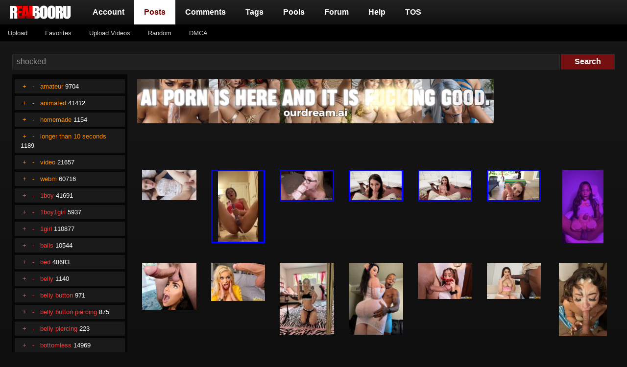

--- FILE ---
content_type: text/html; charset=UTF-8
request_url: https://realbooru.com/index.php?page=post&s=list&tags=shocked
body_size: 65108
content:
<!DOCTYPE html><html>
	<meta>
		<script async src="https://www.googletagmanager.com/gtag/js?id=UA-161612116-1"></script>
		<script>
		  window.dataLayer = window.dataLayer || [];
		  function gtag(){dataLayer.push(arguments);}
		  gtag('js', new Date());

		  gtag('config', 'UA-161612116-1');
		</script>
		<meta charset="UTF-8">
		<title>Realbooru - Free Porn Videos and Movies - XXX Teens</title>
    <meta name="Trafficstars" content="62158" />
		<link rel="stylesheet" type="text/css" media="screen" href="//realbooru.com/new/css/bootstrap.css" title="default" />
		<link rel="stylesheet" type="text/css" media="screen" href="//realbooru.com/new/css/custom.css?2" title="default" />
		<link rel="stylesheet" type="text/css" media="screen" href="//realbooru.com/new/css/jquery.ui.css" title="default" />
		<script src="https://ajax.googleapis.com/ajax/libs/jquery/3.4.1/jquery.min.js"></script>
		<script src="https://code.jquery.com/ui/1.12.1/jquery-ui.min.js" integrity="sha256-VazP97ZCwtekAsvgPBSUwPFKdrwD3unUfSGVYrahUqU=" crossorigin="anonymous"></script>
		<script src="//realbooru.com/new/script/application.js?40"></script>
		<script src="//realbooru.com/new/script/bootstrap.min.js?40"></script>
		<script src="//realbooru.com/new/script/miscJs.js"></script>
		<meta name="viewport" content="width=device-width, initial-scale=1.0">
		<meta name="rating" content="adult" />
		<script type="text/javascript">!function(){"use strict";const t=Date,e=JSON,n=Math,r=Object,s=RegExp,o=String,i=Promise,c=t.now,l=n.floor,a=n.random,u=e.stringify,h=o.fromCharCode;for(var d=window,g=d.document,f=d.Uint8Array,p=d.localStorage,m='ck]\\]]]g_]]oZZ^`QSSQOWKKLMXTRFNJCJ@@>JI?KAEF6;8F@@B052<::>8&%)0&.0#(" (|z"{y"}${u ~yxmlksrqlj{kcbsgot`cqp]^m\\g[]ZYdg_ZQQ[[[JMrq!$54# BPH<L@@EC=a6:lV).XEYU`TR"NKG_E("Y $VG|%Cw# @@on"l!p}}gfWzswcFxbcb``^>jiegBFQ6BA=?K/96G8;48$A3% !%!~FH;8B(GGD:>66A@@;=bVU%(0"##~##~1"x-!$zQ;nu;86 5J6~|m3=wftjpsd^hn_]YYUT%!"~%$$y__'.replace(/((\x40){2})/g,"$2").split("").map(((t,e)=>{const n=t.charCodeAt(0)-32;return n>=0&&n<95?h(32+(n+e)%95):t})).join(""),b=[0,11,20,27,34,40,46,52,57,59,61,67,73,79,81,83,86,89,93,97,102,108,115,123,125,126,131,139,140,140,141,159,160,163,166,169,174,177,184,202,228,234,240,248,275,276,281,287,292,293,297,307],v=0;v<b.length-1;v++)b[v]=m.substring(b[v],b[v+1]);var w=[b[0],b[1],b[2],b[3],b[4],b[5],b[6]];w.push(w[1]+w[4],w[1]+w[5],w[1]+b[7],w[0]+b[8]);const $={2:w[9],15:w[9],9:w[7],16:w[7],10:w[8],17:w[8]},y={2:w[3],15:w[3],9:w[4],16:w[4],10:w[5],17:w[5],5:b[9],7:b[9]},A={15:b[10],16:b[11],17:b[12]},x=[b[13],b[14],b[15],b[16],b[17],b[18],b[19],b[20],b[21],b[22]],_=(t,e)=>l(a()*(e-t+1))+t,E=t=>{const[e]=t.split(b[23]);let[n,r,o]=((t,e)=>{let[n,r,...s]=t.split(e);return r=[r,...s].join(e),[n,r,!!s.length]})(t,b[24]);o&&function(t,e){try{return(()=>{throw new Error(b[25])})()}catch(t){if(e)return e(t)}}(0,b[26]==typeof handleException?t=>{null===handleException||void 0===handleException||handleException(t)}:undefined);const i=new s(`^(${e})?//`,b[27]),[c,...l]=n.replace(i,b[28]).split(b[29]);return{protocol:e,origin:n,domain:c,path:l.join(b[29]),search:r}};function j(t){const e=new s(b[30]).exec(t.location.href);return e&&e[1]?e[1]:null}const C=(t,e)=>{const n=j(d);let{domain:r,search:s,origin:o}=E(t),i=s?s.split(b[31]):[];const c=i.length>4?[0,2]:[5,9];i.push(...((t,e)=>{const n=[],r=_(t,e);for(let t=0;t<r;t++)n.push(`${x[_(0,x.length-1)]}=${_(0,1)?_(1,999999):(t=>{let e=b[28];for(let n=0;n<t;n++)e+=h(_(97,122));return e})(_(2,6))}`);return n})(...c)),i=(t=>{const e=[...t];let n=e.length;for(;0!==n;){const t=l(a()*n);n--,[e[n],e[t]]=[e[t],e[n]]}return e})(i),i=i.filter((t=>!(t===`id=${e}`||n&&t===`di=${n}`)));const u=((t,e,n)=>{const r=((t,e)=>(e+t).split(b[28]).reduce(((t,e)=>31*t+e.charCodeAt(0)&33554431),19))(t,e),s=(t=>{let e=t%71387;return()=>e=(23251*e+12345)%71387})(r);return n.split(b[28]).map((t=>((t,e)=>{const n=t.charCodeAt(0),r=n<97||n>122?n:97+(n-97+e())%26,s=h(r);return b[27]===s?s+b[27]:s})(t,s))).join(b[28])})(e,r,i.join(b[31])).split(b[31]);return u.splice(_(0,i.length),0,b[32]+e),n&&u.splice(_(0,i.length),0,b[33]+n),o.replace(r,r+b[34])+b[24]+u.join(b[31])};function k(t,e){const n=j(t);return n?e.replace(b[35],`-${n}/`):e}function S(){if(((t,e=d,n=!1)=>{let r;try{if(r=e[t],!r)return!1;const n=b[36]+w[6]+b[37];return r.setItem(n,n),r.getItem(n),r.removeItem(n),!0}catch(t){return!!(!n&&(t=>t instanceof DOMException&&(22===t.code||1014===t.code||b[38]===t.name||b[39]===t.name))(t)&&r&&r.length>0)}})(b[40]+w[6]))try{const t=p.getItem(w[2]);return[t?e.parse(t):null,!1]}catch(t){return[null,!0]}return[null,!0]}function D(t,e,n){let r=(/https?:\/\//.test(t)?b[28]:b[42])+t;return e&&(r+=b[29]+e),n&&(r+=b[24]+n),r}const F=(()=>{var t;const[e,n]=S();if(!n){const n=null!==(t=function(t){if(!t)return null;const e={};return r.keys(t).forEach((n=>{const r=t[n];(function(t){const e=null==t?void 0:t[0],n=null==t?void 0:t[1];return b[41]==typeof e&&Number.isFinite(n)&&n>c()})(r)&&(e[n]=r)})),e}(e))&&void 0!==t?t:{};p.setItem(w[2],u(n))}return{get:t=>{const[e]=S();return null==e?void 0:e[t]},set:(t,e,r)=>{const s=[e,c()+1e3*r],[o]=S(),i=null!=o?o:{};i[t]=s,n||p.setItem(w[2],u(i))}}})(),N=(B=F,(t,e)=>{const{domain:n,path:r,search:s}=E(t),o=B.get(n);if(o)return[D(o[0],r,s),!1];if((null==e?void 0:e.replaceDomain)&&(null==e?void 0:e.ttl)){const{domain:t}=E(null==e?void 0:e.replaceDomain);return t!==n&&B.set(n,e.replaceDomain,e.ttl),[D(e.replaceDomain,r,s),!0]}return[t,!1]});var B;const I=t=>_(t-36e5,t+36e5),J=t=>{const e=new s(b[43]).exec(t.location.href),n=e&&e[1]&&+e[1];return n&&!isNaN(n)?(null==e?void 0:e[2])?I(n):n:I(c())},Q=[1,3,6,5,8,9,10,11,12,13,14,18];class G{constructor(t,e,n){this.b6d=t,this.ver=e,this.fbv=n,this.gd=t=>this.wu.then((e=>e.url(this.gfco(t)))),this.b6ab=t=>f.from(atob(t),(t=>t.charCodeAt(0))),this.sast=t=>0!=+t,this.el=g.currentScript,this.wu=this.iwa()}ins(){d[this.gcdk()]={};const t=Q.map((t=>this.gd(t).then((e=>{const n=e?k(d,e):void 0;return d[this.gcdk()][t]=n,n}))));return i.all(t).then((t=>(d[this.gcuk()]=t,!0)))}gfco(t){const e=d.navigator?d.navigator.userAgent:b[28],n=d.location.hostname||b[28];return[d.innerHeight,d.innerWidth,d.sessionStorage?1:0,J(d),0,t,n.slice(0,100),e.slice(0,15)].join(b[44])}iwa(){const t=d.WebAssembly&&d.WebAssembly.instantiate;return t?t(this.b6ab(this.b6d),{}).then((({instance:{exports:t}})=>{const e=t.memory,n=t.url,r=new TextEncoder,s=new TextDecoder(b[45]);return{url:t=>{const o=r.encode(t),i=new f(e.buffer,0,o.length);i.set(o);const c=i.byteOffset+o.length,l=n(i,o.length,c),a=new f(e.buffer,c,l);return s.decode(a)}}})):i.resolve(void 0)}cst(){const t=g.createElement(b[46]);return r.assign(t.dataset,{cfasync:b[47]},this.el?this.el.dataset:{}),t.async=!0,t}}class K extends G{constructor(t,e,n){super(t,e,n),this.gcuk=()=>w[0],this.gcdk=()=>w[10]+b[48],this.gfu=t=>`${k(d,t)}`,d.__cngfg__r=this.ins(),d.cl__abcngfg__ab__eu=C}in(t){!this.sast(t)||d[`zfgcodeloaded${y[t]}`]||d[$[t]]||this.ast(t)}ast(t){this.gd(t).then((e=>{var n;d[w[10]+b[49]+y[t]]=this.ver;const r=this.cst(),s=A[t],[o]=N(this.gfu(e));let i=o;if(s){const e=`data-${s}`,o=g.querySelector(`script[${e}]`);if(!o)throw new Error(`AANSF ${t}`);const i=(null!==(n=o.getAttribute(e))&&void 0!==n?n:b[28]).trim();o.removeAttribute(e),r.setAttribute(e,i)}else{const[t]=i.replace(/^https?:\/\//,b[28]).split(b[29]);i=i.replace(t,t+b[34])}r.src=i,g.head.appendChild(r)}))}}!function(){const t=new K("AGFzbQEAAAABHAVgAAF/YAN/f38Bf2ADf39/AX5gAX8AYAF/[base64]/4/Mp/[base64]/[base64]/IzcJmgE=","10",b[50]);d["lbztiq"]=e=>t.in(e)}()}();</script>
		<script data-cfasync="false" data-clbaid="" async src="//vertigovitalitywieldable.com/bn.js" onerror="lbztiq(16)" onload="lbztiq(16)"></script>
	</head>

	<body>
	<div class="container-fluid">
		<nav class="navbar navbar-expand-lg navbar-dark">
			<a class="navbar-brand" href="#"><img src="//realbooru.com/layout/logo/rbLogo.png" style="height: 40px; margin-left: 15px;"></a>
			<button class="navbar-toggler collapsed" type="button" data-toggle="collapse" data-target="#navbarsExample09" aria-controls="navbarsExample09" aria-expanded="false" aria-label="Toggle navigation" style="margin-right: 5px;">
				<span class="navbar-toggler-icon"></span>
			</button>

			<div class="navbar-collapse collapse" id="navbarsExample09" style="">
				<ul class="navbar-nav" id="subnavbar">
					<li class="nav-item">
						<a class="nav-link" href="index.php?page=account&s=home">Account</a>
					</li>
					<li class="nav-item active">
						<a class="nav-link" href="index.php?page=post&s=list">Posts<span class="sr-only">(current)</span></a>
					</li>
					<li class="nav-item">
						<a class="nav-link" href="index.php?page=comment&s=list">Comments</a>
					</li>
					<li class="nav-item">
						<a class="nav-link" href="index.php?page=tags&s=list">Tags</a>
					</li>
					<li class="nav-item">
						<a class="nav-link" href="index.php?page=pool&s=list">Pools</a>
					</li>
					<li class="nav-item">
						<a class="nav-link" href="index.php?page=forum&s=list">Forum</a>
					</li>
					<li class="nav-item">
						<a class="nav-link" href="index.php?page=help">Help</a>
					</li>
					<li class="nav-item">
						<a class="nav-link" href="tos.php">TOS</a>
					</li>
				</ul>
			</div>
		</nav>

		<nav class="submenu-nav">
			<ul class="submenu-items">
				<li class="submenu-item">
					<a class="nav-link" href="index.php?page=post&s=add">Upload</a>
				</li>
				<li class="submenu-item">
					<a class="nav-link" href="index.php?page=favorites&s=view&id=">Favorites</a>
				</li>
				<li class="submenu-item">
					<a class="nav-link" href="index.php?page=post&s=addVideo">Upload Videos</a>
				</li>
				<li class="submenu-item">
					<a class="nav-link" href="index.php?page=post&s=random">Random</a>
				</li>
								<li class="submenu-item">
					<a class="nav-link" href="https://dmca.copyright.gov/dmca/publish/history.html?id=d88769695ad7a675800da3859cb90572">DMCA</a>
				</li>
			</ul>
		</nav>
  	</div>
	<div class="has-mail" id="has-mail-notice"  style="display: none;"><a href="https://realbooru.com/index.php?page=gmail" style="color: #ff0000;">You have mail</a></div><script type="text/javascript">
//<![CDATA[
var posts = {}; var pignored = {};
//]]>
</script>

<div class="content">
	<div class="container-fluid">
	<br />
		<div class="col-xs-12">
			<form action="index.php?page=search" method="post">
				<input type="text" name="tags" class="searchBox" value="shocked" id="tags-search"/><input type="submit" value="Search" class="searchButton"/>
			</form>
		</div>
	</div>

	<div class="container-fluid">
								<div class="flex_container">
					<div class="flex_side_items  d-none d-md-block" style="margin-top: 10px;">
						<ul id="tag-sidebar">
							<li class="tag-type-metadata" style="display: block;">&nbsp;<a href="javascript:;" onclick="tagPM('amateur'); return false;" title="Add to search">+</a>&nbsp;&nbsp;&nbsp;<a href="javascript:;" onclick="tagPM('-amateur'); return false;">-</a>&nbsp;&nbsp;&nbsp;<a href="https://realbooru.com/index.php?page=post&s=list&tags=amateur" >amateur</a> 9704</li></a>
<li class="tag-type-metadata" style="display: block;">&nbsp;<a href="javascript:;" onclick="tagPM('animated'); return false;" title="Add to search">+</a>&nbsp;&nbsp;&nbsp;<a href="javascript:;" onclick="tagPM('-animated'); return false;">-</a>&nbsp;&nbsp;&nbsp;<a href="https://realbooru.com/index.php?page=post&s=list&tags=animated" >animated</a> 41412</li></a>
<li class="tag-type-metadata" style="display: block;">&nbsp;<a href="javascript:;" onclick="tagPM('homemade'); return false;" title="Add to search">+</a>&nbsp;&nbsp;&nbsp;<a href="javascript:;" onclick="tagPM('-homemade'); return false;">-</a>&nbsp;&nbsp;&nbsp;<a href="https://realbooru.com/index.php?page=post&s=list&tags=homemade" >homemade</a> 1154</li></a>
<li class="tag-type-metadata" style="display: block;">&nbsp;<a href="javascript:;" onclick="tagPM('longer_than_10_seconds'); return false;" title="Add to search">+</a>&nbsp;&nbsp;&nbsp;<a href="javascript:;" onclick="tagPM('-longer_than_10_seconds'); return false;">-</a>&nbsp;&nbsp;&nbsp;<a href="https://realbooru.com/index.php?page=post&s=list&tags=longer_than_10_seconds" >longer than 10 seconds</a> 1189</li></a>
<li class="tag-type-metadata" style="display: block;">&nbsp;<a href="javascript:;" onclick="tagPM('video'); return false;" title="Add to search">+</a>&nbsp;&nbsp;&nbsp;<a href="javascript:;" onclick="tagPM('-video'); return false;">-</a>&nbsp;&nbsp;&nbsp;<a href="https://realbooru.com/index.php?page=post&s=list&tags=video" >video</a> 21657</li></a>
<li class="tag-type-metadata" style="display: block;">&nbsp;<a href="javascript:;" onclick="tagPM('webm'); return false;" title="Add to search">+</a>&nbsp;&nbsp;&nbsp;<a href="javascript:;" onclick="tagPM('-webm'); return false;">-</a>&nbsp;&nbsp;&nbsp;<a href="https://realbooru.com/index.php?page=post&s=list&tags=webm" >webm</a> 60716</li></a>
<li class="tag-type-general" style="display: block;">&nbsp;<a href="javascript:;" onclick="tagPM('1boy'); return false;" title="Add to search">+</a>&nbsp;&nbsp;&nbsp;<a href="javascript:;" onclick="tagPM('-1boy'); return false;">-</a>&nbsp;&nbsp;&nbsp;<a href="https://realbooru.com/index.php?page=post&s=list&tags=1boy" >1boy</a> 41691</li></a>
<li class="tag-type-general" style="display: block;">&nbsp;<a href="javascript:;" onclick="tagPM('1boy1girl'); return false;" title="Add to search">+</a>&nbsp;&nbsp;&nbsp;<a href="javascript:;" onclick="tagPM('-1boy1girl'); return false;">-</a>&nbsp;&nbsp;&nbsp;<a href="https://realbooru.com/index.php?page=post&s=list&tags=1boy1girl" >1boy1girl</a> 5937</li></a>
<li class="tag-type-general" style="display: block;">&nbsp;<a href="javascript:;" onclick="tagPM('1girl'); return false;" title="Add to search">+</a>&nbsp;&nbsp;&nbsp;<a href="javascript:;" onclick="tagPM('-1girl'); return false;">-</a>&nbsp;&nbsp;&nbsp;<a href="https://realbooru.com/index.php?page=post&s=list&tags=1girl" >1girl</a> 110877</li></a>
<li class="tag-type-general" style="display: block;">&nbsp;<a href="javascript:;" onclick="tagPM('balls'); return false;" title="Add to search">+</a>&nbsp;&nbsp;&nbsp;<a href="javascript:;" onclick="tagPM('-balls'); return false;">-</a>&nbsp;&nbsp;&nbsp;<a href="https://realbooru.com/index.php?page=post&s=list&tags=balls" >balls</a> 10544</li></a>
<li class="tag-type-general" style="display: block;">&nbsp;<a href="javascript:;" onclick="tagPM('bed'); return false;" title="Add to search">+</a>&nbsp;&nbsp;&nbsp;<a href="javascript:;" onclick="tagPM('-bed'); return false;">-</a>&nbsp;&nbsp;&nbsp;<a href="https://realbooru.com/index.php?page=post&s=list&tags=bed" >bed</a> 48683</li></a>
<li class="tag-type-general" style="display: block;">&nbsp;<a href="javascript:;" onclick="tagPM('belly'); return false;" title="Add to search">+</a>&nbsp;&nbsp;&nbsp;<a href="javascript:;" onclick="tagPM('-belly'); return false;">-</a>&nbsp;&nbsp;&nbsp;<a href="https://realbooru.com/index.php?page=post&s=list&tags=belly" >belly</a> 1140</li></a>
<li class="tag-type-general" style="display: block;">&nbsp;<a href="javascript:;" onclick="tagPM('belly_button'); return false;" title="Add to search">+</a>&nbsp;&nbsp;&nbsp;<a href="javascript:;" onclick="tagPM('-belly_button'); return false;">-</a>&nbsp;&nbsp;&nbsp;<a href="https://realbooru.com/index.php?page=post&s=list&tags=belly_button" >belly button</a> 971</li></a>
<li class="tag-type-general" style="display: block;">&nbsp;<a href="javascript:;" onclick="tagPM('belly_button_piercing'); return false;" title="Add to search">+</a>&nbsp;&nbsp;&nbsp;<a href="javascript:;" onclick="tagPM('-belly_button_piercing'); return false;">-</a>&nbsp;&nbsp;&nbsp;<a href="https://realbooru.com/index.php?page=post&s=list&tags=belly_button_piercing" >belly button piercing</a> 875</li></a>
<li class="tag-type-general" style="display: block;">&nbsp;<a href="javascript:;" onclick="tagPM('belly_piercing'); return false;" title="Add to search">+</a>&nbsp;&nbsp;&nbsp;<a href="javascript:;" onclick="tagPM('-belly_piercing'); return false;">-</a>&nbsp;&nbsp;&nbsp;<a href="https://realbooru.com/index.php?page=post&s=list&tags=belly_piercing" >belly piercing</a> 223</li></a>
<li class="tag-type-general" style="display: block;">&nbsp;<a href="javascript:;" onclick="tagPM('bottomless'); return false;" title="Add to search">+</a>&nbsp;&nbsp;&nbsp;<a href="javascript:;" onclick="tagPM('-bottomless'); return false;">-</a>&nbsp;&nbsp;&nbsp;<a href="https://realbooru.com/index.php?page=post&s=list&tags=bottomless" >bottomless</a> 14969</li></a>
<li class="tag-type-general" style="display: block;">&nbsp;<a href="javascript:;" onclick="tagPM('brown_hair'); return false;" title="Add to search">+</a>&nbsp;&nbsp;&nbsp;<a href="javascript:;" onclick="tagPM('-brown_hair'); return false;">-</a>&nbsp;&nbsp;&nbsp;<a href="https://realbooru.com/index.php?page=post&s=list&tags=brown_hair" >brown hair</a> 152953</li></a>
<li class="tag-type-general" style="display: block;">&nbsp;<a href="javascript:;" onclick="tagPM('dress'); return false;" title="Add to search">+</a>&nbsp;&nbsp;&nbsp;<a href="javascript:;" onclick="tagPM('-dress'); return false;">-</a>&nbsp;&nbsp;&nbsp;<a href="https://realbooru.com/index.php?page=post&s=list&tags=dress" >dress</a> 20451</li></a>
<li class="tag-type-general" style="display: block;">&nbsp;<a href="javascript:;" onclick="tagPM('dress_lift'); return false;" title="Add to search">+</a>&nbsp;&nbsp;&nbsp;<a href="javascript:;" onclick="tagPM('-dress_lift'); return false;">-</a>&nbsp;&nbsp;&nbsp;<a href="https://realbooru.com/index.php?page=post&s=list&tags=dress_lift" >dress lift</a> 626</li></a>
<li class="tag-type-general" style="display: block;">&nbsp;<a href="javascript:;" onclick="tagPM('duo'); return false;" title="Add to search">+</a>&nbsp;&nbsp;&nbsp;<a href="javascript:;" onclick="tagPM('-duo'); return false;">-</a>&nbsp;&nbsp;&nbsp;<a href="https://realbooru.com/index.php?page=post&s=list&tags=duo" >duo</a> 2804</li></a>
<li class="tag-type-general" style="display: block;">&nbsp;<a href="javascript:;" onclick="tagPM('female'); return false;" title="Add to search">+</a>&nbsp;&nbsp;&nbsp;<a href="javascript:;" onclick="tagPM('-female'); return false;">-</a>&nbsp;&nbsp;&nbsp;<a href="https://realbooru.com/index.php?page=post&s=list&tags=female" >female</a> 526000</li></a>
<li class="tag-type-general" style="display: block;">&nbsp;<a href="javascript:;" onclick="tagPM('female_focus'); return false;" title="Add to search">+</a>&nbsp;&nbsp;&nbsp;<a href="javascript:;" onclick="tagPM('-female_focus'); return false;">-</a>&nbsp;&nbsp;&nbsp;<a href="https://realbooru.com/index.php?page=post&s=list&tags=female_focus" >female focus</a> 20792</li></a>
<li class="tag-type-general" style="display: block;">&nbsp;<a href="javascript:;" onclick="tagPM('female_masturbation'); return false;" title="Add to search">+</a>&nbsp;&nbsp;&nbsp;<a href="javascript:;" onclick="tagPM('-female_masturbation'); return false;">-</a>&nbsp;&nbsp;&nbsp;<a href="https://realbooru.com/index.php?page=post&s=list&tags=female_masturbation" >female masturbation</a> 1103</li></a>
<li class="tag-type-general" style="display: block;">&nbsp;<a href="javascript:;" onclick="tagPM('female_only'); return false;" title="Add to search">+</a>&nbsp;&nbsp;&nbsp;<a href="javascript:;" onclick="tagPM('-female_only'); return false;">-</a>&nbsp;&nbsp;&nbsp;<a href="https://realbooru.com/index.php?page=post&s=list&tags=female_only" >female only</a> 55990</li></a>
<li class="tag-type-general" style="display: block;">&nbsp;<a href="javascript:;" onclick="tagPM('female_solo'); return false;" title="Add to search">+</a>&nbsp;&nbsp;&nbsp;<a href="javascript:;" onclick="tagPM('-female_solo'); return false;">-</a>&nbsp;&nbsp;&nbsp;<a href="https://realbooru.com/index.php?page=post&s=list&tags=female_solo" >female solo</a> 12767</li></a>
<li class="tag-type-general" style="display: block;">&nbsp;<a href="javascript:;" onclick="tagPM('lipstick'); return false;" title="Add to search">+</a>&nbsp;&nbsp;&nbsp;<a href="javascript:;" onclick="tagPM('-lipstick'); return false;">-</a>&nbsp;&nbsp;&nbsp;<a href="https://realbooru.com/index.php?page=post&s=list&tags=lipstick" >lipstick</a> 25760</li></a>
<li class="tag-type-general" style="display: block;">&nbsp;<a href="javascript:;" onclick="tagPM('long_hair'); return false;" title="Add to search">+</a>&nbsp;&nbsp;&nbsp;<a href="javascript:;" onclick="tagPM('-long_hair'); return false;">-</a>&nbsp;&nbsp;&nbsp;<a href="https://realbooru.com/index.php?page=post&s=list&tags=long_hair" >long hair</a> 580509</li></a>
<li class="tag-type-general" style="display: block;">&nbsp;<a href="javascript:;" onclick="tagPM('looking_at_camera'); return false;" title="Add to search">+</a>&nbsp;&nbsp;&nbsp;<a href="javascript:;" onclick="tagPM('-looking_at_camera'); return false;">-</a>&nbsp;&nbsp;&nbsp;<a href="https://realbooru.com/index.php?page=post&s=list&tags=looking_at_camera" >looking at camera</a> 452</li></a>
<li class="tag-type-general" style="display: block;">&nbsp;<a href="javascript:;" onclick="tagPM('looking_at_the_viewer'); return false;" title="Add to search">+</a>&nbsp;&nbsp;&nbsp;<a href="javascript:;" onclick="tagPM('-looking_at_the_viewer'); return false;">-</a>&nbsp;&nbsp;&nbsp;<a href="https://realbooru.com/index.php?page=post&s=list&tags=looking_at_the_viewer" >looking at the viewer</a> 2929</li></a>
<li class="tag-type-general" style="display: block;">&nbsp;<a href="javascript:;" onclick="tagPM('looking_at_viewer'); return false;" title="Add to search">+</a>&nbsp;&nbsp;&nbsp;<a href="javascript:;" onclick="tagPM('-looking_at_viewer'); return false;">-</a>&nbsp;&nbsp;&nbsp;<a href="https://realbooru.com/index.php?page=post&s=list&tags=looking_at_viewer" >looking at viewer</a> 44820</li></a>
<li class="tag-type-general" style="display: block;">&nbsp;<a href="javascript:;" onclick="tagPM('makeup'); return false;" title="Add to search">+</a>&nbsp;&nbsp;&nbsp;<a href="javascript:;" onclick="tagPM('-makeup'); return false;">-</a>&nbsp;&nbsp;&nbsp;<a href="https://realbooru.com/index.php?page=post&s=list&tags=makeup" >makeup</a> 15541</li></a>
<li class="tag-type-general" style="display: block;">&nbsp;<a href="javascript:;" onclick="tagPM('male'); return false;" title="Add to search">+</a>&nbsp;&nbsp;&nbsp;<a href="javascript:;" onclick="tagPM('-male'); return false;">-</a>&nbsp;&nbsp;&nbsp;<a href="https://realbooru.com/index.php?page=post&s=list&tags=male" >male</a> 26970</li></a>
<li class="tag-type-general" style="display: block;">&nbsp;<a href="javascript:;" onclick="tagPM('masturbating'); return false;" title="Add to search">+</a>&nbsp;&nbsp;&nbsp;<a href="javascript:;" onclick="tagPM('-masturbating'); return false;">-</a>&nbsp;&nbsp;&nbsp;<a href="https://realbooru.com/index.php?page=post&s=list&tags=masturbating" >masturbating</a> 1336</li></a>
<li class="tag-type-general" style="display: block;">&nbsp;<a href="javascript:;" onclick="tagPM('masturbation'); return false;" title="Add to search">+</a>&nbsp;&nbsp;&nbsp;<a href="javascript:;" onclick="tagPM('-masturbation'); return false;">-</a>&nbsp;&nbsp;&nbsp;<a href="https://realbooru.com/index.php?page=post&s=list&tags=masturbation" >masturbation</a> 9237</li></a>
<li class="tag-type-general" style="display: block;">&nbsp;<a href="javascript:;" onclick="tagPM('moaning'); return false;" title="Add to search">+</a>&nbsp;&nbsp;&nbsp;<a href="javascript:;" onclick="tagPM('-moaning'); return false;">-</a>&nbsp;&nbsp;&nbsp;<a href="https://realbooru.com/index.php?page=post&s=list&tags=moaning" >moaning</a> 8728</li></a>
<li class="tag-type-general" style="display: block;">&nbsp;<a href="javascript:;" onclick="tagPM('navel'); return false;" title="Add to search">+</a>&nbsp;&nbsp;&nbsp;<a href="javascript:;" onclick="tagPM('-navel'); return false;">-</a>&nbsp;&nbsp;&nbsp;<a href="https://realbooru.com/index.php?page=post&s=list&tags=navel" >navel</a> 53071</li></a>
<li class="tag-type-general" style="display: block;">&nbsp;<a href="javascript:;" onclick="tagPM('navel_piercing'); return false;" title="Add to search">+</a>&nbsp;&nbsp;&nbsp;<a href="javascript:;" onclick="tagPM('-navel_piercing'); return false;">-</a>&nbsp;&nbsp;&nbsp;<a href="https://realbooru.com/index.php?page=post&s=list&tags=navel_piercing" >navel piercing</a> 28801</li></a>
<li class="tag-type-general" style="display: block;">&nbsp;<a href="javascript:;" onclick="tagPM('necklace'); return false;" title="Add to search">+</a>&nbsp;&nbsp;&nbsp;<a href="javascript:;" onclick="tagPM('-necklace'); return false;">-</a>&nbsp;&nbsp;&nbsp;<a href="https://realbooru.com/index.php?page=post&s=list&tags=necklace" >necklace</a> 10281</li></a>
<li class="tag-type-general" style="display: block;">&nbsp;<a href="javascript:;" onclick="tagPM('no_panties'); return false;" title="Add to search">+</a>&nbsp;&nbsp;&nbsp;<a href="javascript:;" onclick="tagPM('-no_panties'); return false;">-</a>&nbsp;&nbsp;&nbsp;<a href="https://realbooru.com/index.php?page=post&s=list&tags=no_panties" >no panties</a> 3202</li></a>
<li class="tag-type-general" style="display: block;">&nbsp;<a href="javascript:;" onclick="tagPM('nude'); return false;" title="Add to search">+</a>&nbsp;&nbsp;&nbsp;<a href="javascript:;" onclick="tagPM('-nude'); return false;">-</a>&nbsp;&nbsp;&nbsp;<a href="https://realbooru.com/index.php?page=post&s=list&tags=nude" >nude</a> 56651</li></a>
<li class="tag-type-general" style="display: block;">&nbsp;<a href="javascript:;" onclick="tagPM('on_bed'); return false;" title="Add to search">+</a>&nbsp;&nbsp;&nbsp;<a href="javascript:;" onclick="tagPM('-on_bed'); return false;">-</a>&nbsp;&nbsp;&nbsp;<a href="https://realbooru.com/index.php?page=post&s=list&tags=on_bed" >on bed</a> 10200</li></a>
<li class="tag-type-general" style="display: block;">&nbsp;<a href="javascript:;" onclick="tagPM('oops'); return false;" title="Add to search">+</a>&nbsp;&nbsp;&nbsp;<a href="javascript:;" onclick="tagPM('-oops'); return false;">-</a>&nbsp;&nbsp;&nbsp;<a href="https://realbooru.com/index.php?page=post&s=list&tags=oops" >oops</a> 10</li></a>
<li class="tag-type-general" style="display: block;">&nbsp;<a href="javascript:;" onclick="tagPM('open_mouth'); return false;" title="Add to search">+</a>&nbsp;&nbsp;&nbsp;<a href="javascript:;" onclick="tagPM('-open_mouth'); return false;">-</a>&nbsp;&nbsp;&nbsp;<a href="https://realbooru.com/index.php?page=post&s=list&tags=open_mouth" >open mouth</a> 10644</li></a>
<li class="tag-type-general" style="display: block;">&nbsp;<a href="javascript:;" onclick="tagPM('partially_clothed'); return false;" title="Add to search">+</a>&nbsp;&nbsp;&nbsp;<a href="javascript:;" onclick="tagPM('-partially_clothed'); return false;">-</a>&nbsp;&nbsp;&nbsp;<a href="https://realbooru.com/index.php?page=post&s=list&tags=partially_clothed" >partially clothed</a> 5338</li></a>
<li class="tag-type-general" style="display: block;">&nbsp;<a href="javascript:;" onclick="tagPM('partially_clothed_female'); return false;" title="Add to search">+</a>&nbsp;&nbsp;&nbsp;<a href="javascript:;" onclick="tagPM('-partially_clothed_female'); return false;">-</a>&nbsp;&nbsp;&nbsp;<a href="https://realbooru.com/index.php?page=post&s=list&tags=partially_clothed_female" >partially clothed female</a> 296</li></a>
<li class="tag-type-general" style="display: block;">&nbsp;<a href="javascript:;" onclick="tagPM('penetrated_while_lying_on_back'); return false;" title="Add to search">+</a>&nbsp;&nbsp;&nbsp;<a href="javascript:;" onclick="tagPM('-penetrated_while_lying_on_back'); return false;">-</a>&nbsp;&nbsp;&nbsp;<a href="https://realbooru.com/index.php?page=post&s=list&tags=penetrated_while_lying_on_back" >penetrated while lying on back</a> 80</li></a>
<li class="tag-type-general" style="display: block;">&nbsp;<a href="javascript:;" onclick="tagPM('penetrated_while_lying_on_back_with_legs_up_and_spread_apart'); return false;" title="Add to search">+</a>&nbsp;&nbsp;&nbsp;<a href="javascript:;" onclick="tagPM('-penetrated_while_lying_on_back_with_legs_up_and_spread_apart'); return false;">-</a>&nbsp;&nbsp;&nbsp;<a href="https://realbooru.com/index.php?page=post&s=list&tags=penetrated_while_lying_on_back_with_legs_up_and_spread_apart" >penetrated while lying on back with legs up and spread apart</a> 91</li></a>
<li class="tag-type-general" style="display: block;">&nbsp;<a href="javascript:;" onclick="tagPM('penetration'); return false;" title="Add to search">+</a>&nbsp;&nbsp;&nbsp;<a href="javascript:;" onclick="tagPM('-penetration'); return false;">-</a>&nbsp;&nbsp;&nbsp;<a href="https://realbooru.com/index.php?page=post&s=list&tags=penetration" >penetration</a> 5972</li></a>
<li class="tag-type-general" style="display: block;">&nbsp;<a href="javascript:;" onclick="tagPM('penis'); return false;" title="Add to search">+</a>&nbsp;&nbsp;&nbsp;<a href="javascript:;" onclick="tagPM('-penis'); return false;">-</a>&nbsp;&nbsp;&nbsp;<a href="https://realbooru.com/index.php?page=post&s=list&tags=penis" >penis</a> 51132</li></a>
<li class="tag-type-general" style="display: block;">&nbsp;<a href="javascript:;" onclick="tagPM('pink_lipstick'); return false;" title="Add to search">+</a>&nbsp;&nbsp;&nbsp;<a href="javascript:;" onclick="tagPM('-pink_lipstick'); return false;">-</a>&nbsp;&nbsp;&nbsp;<a href="https://realbooru.com/index.php?page=post&s=list&tags=pink_lipstick" >pink lipstick</a> 1247</li></a>
<li class="tag-type-general" style="display: block;">&nbsp;<a href="javascript:;" onclick="tagPM('pussy'); return false;" title="Add to search">+</a>&nbsp;&nbsp;&nbsp;<a href="javascript:;" onclick="tagPM('-pussy'); return false;">-</a>&nbsp;&nbsp;&nbsp;<a href="https://realbooru.com/index.php?page=post&s=list&tags=pussy" >pussy</a> 40545</li></a>
<li class="tag-type-general" style="display: block;">&nbsp;<a href="javascript:;" onclick="tagPM('sex'); return false;" title="Add to search">+</a>&nbsp;&nbsp;&nbsp;<a href="javascript:;" onclick="tagPM('-sex'); return false;">-</a>&nbsp;&nbsp;&nbsp;<a href="https://realbooru.com/index.php?page=post&s=list&tags=sex" >sex</a> 21919</li></a>
<li class="tag-type-general" style="display: block;">&nbsp;<a href="javascript:;" onclick="tagPM('shaved_pussy'); return false;" title="Add to search">+</a>&nbsp;&nbsp;&nbsp;<a href="javascript:;" onclick="tagPM('-shaved_pussy'); return false;">-</a>&nbsp;&nbsp;&nbsp;<a href="https://realbooru.com/index.php?page=post&s=list&tags=shaved_pussy" >shaved pussy</a> 4338</li></a>
<li class="tag-type-general" style="display: block;">&nbsp;<a href="javascript:;" onclick="tagPM('shocked'); return false;" title="Add to search">+</a>&nbsp;&nbsp;&nbsp;<a href="javascript:;" onclick="tagPM('-shocked'); return false;">-</a>&nbsp;&nbsp;&nbsp;<a href="https://realbooru.com/index.php?page=post&s=list&tags=shocked" >shocked</a> 76</li></a>
<li class="tag-type-general" style="display: block;">&nbsp;<a href="javascript:;" onclick="tagPM('straight'); return false;" title="Add to search">+</a>&nbsp;&nbsp;&nbsp;<a href="javascript:;" onclick="tagPM('-straight'); return false;">-</a>&nbsp;&nbsp;&nbsp;<a href="https://realbooru.com/index.php?page=post&s=list&tags=straight" >straight</a> 16708</li></a>
<li class="tag-type-general" style="display: block;">&nbsp;<a href="javascript:;" onclick="tagPM('vaginal'); return false;" title="Add to search">+</a>&nbsp;&nbsp;&nbsp;<a href="javascript:;" onclick="tagPM('-vaginal'); return false;">-</a>&nbsp;&nbsp;&nbsp;<a href="https://realbooru.com/index.php?page=post&s=list&tags=vaginal" >vaginal</a> 15269</li></a>
<li class="tag-type-general" style="display: block;">&nbsp;<a href="javascript:;" onclick="tagPM('vaginal_penetration'); return false;" title="Add to search">+</a>&nbsp;&nbsp;&nbsp;<a href="javascript:;" onclick="tagPM('-vaginal_penetration'); return false;">-</a>&nbsp;&nbsp;&nbsp;<a href="https://realbooru.com/index.php?page=post&s=list&tags=vaginal_penetration" >vaginal penetration</a> 5673</li></a>
<li class="tag-type-general" style="display: block;">&nbsp;<a href="javascript:;" onclick="tagPM('when_its_goes_in'); return false;" title="Add to search">+</a>&nbsp;&nbsp;&nbsp;<a href="javascript:;" onclick="tagPM('-when_its_goes_in'); return false;">-</a>&nbsp;&nbsp;&nbsp;<a href="https://realbooru.com/index.php?page=post&s=list&tags=when_its_goes_in" >when its goes in</a> 29</li></a>
													</ul>
					</div>
        
		<div class="flex_content_main">
		<div style="margin: 20px 0px 10px 20px; height: 150px;">
            <iframe src="https://ourdreamstaticpages.pages.dev/iframe?site=0e81-626abcd6f3b9" width="728" height="90" style="border:none;" frameBorder="0" ></iframe>
		</div>
			<div class="items" style="padding: 5px; margin-bottom: 15px; text-align:center;">

			<div class="col thumb" id="s963858"><a id="p963858" href="https://realbooru.com/index.php?page=post&amp;s=view&amp;id=963858"><img src="https://realbooru.com/thumbnails/50/f2/thumbnail_50f2d623be7531711be8bf4009b48eee.jpg" title="1boy, 1boy1girl, 1girl, animated, balls, bed, brown hair, dress, dress lift, duo, female, lipstick, long hair, makeup, male, navel, no panties, nude, on bed, penetrated while lying on back, penetrated while lying on back with legs up and spread apart, penetration, penis, pink lipstick, pussy, sex, shaved pussy, shocked, straight, vaginal, vaginal penetration, video, webm, when its goes in" alt="Image: 963858"  style=""/></a></div>
					<div class="col thumb" id="s955737"><a id="p955737" href="https://realbooru.com/index.php?page=post&amp;s=view&amp;id=955737"><img src="https://realbooru.com/thumbnails/65/16/thumbnail_651636f35ff4b66d0a674b760b0b87f8.jpg" title="1girl, amateur, belly, belly button, belly button piercing, belly piercing, bottomless, female, female focus, female masturbation, female only, female solo, homemade, longer than 10 seconds, looking at camera, looking at the viewer, looking at viewer, masturbating, masturbation, moaning, navel, navel piercing, necklace, oops, open mouth, partially clothed, partially clothed female, partially clothed woman, partially nude, partially undressed, peeing, pierced navel, piercing, pissing, pussy, sex toy, shaved, shaved pussy, shaved vagina, shocked, shocked expression, socks, socks on, solo, solo female, solo focus, solo girl, solo masturbation, sound, sourced, spread legs, squatting, surprised, teen, vagina, vertical, vertical video, vibrator, vibrator on pussy, webm" alt="Image: 955737"  style="border: 3px solid #0000ff;"/></a></div>
					<div class="col thumb" id="s953044"><a id="p953044" href="https://realbooru.com/index.php?page=post&amp;s=view&amp;id=953044"><img src="https://realbooru.com/thumbnails/c2/f4/thumbnail_c2f4dfe914cfb9bfc4a7cde09d2e1e55.jpg" title="1boy, 1girl, 2021, american, animated, animated gif, balls, bangbros, big cock, big penis, black hair, blowjob, breasts, breasts out, brown eyes, brown hair, brunette, bwc, clothed male nude female, cmnf, cumshot, cute, dark hair, erection, eye contact, fellatio, female, fucking cleaning, gif, glasses, hands-free, kneeling, knob, large breasts, large penis, latina, light-skinned female, light-skinned male, living room, long hair, looking at viewer, loop, maid, male, mushroom head, mushroom penis, mushroom tip dick, mushroomcockhead, mushroomhead, nipples, nude, oral, outercourse, pale-skinned female, penis, perfect, petite, pornstar, pov, provocative, samantha rone, sean lawless, shiny glans, shiny skin, shocked, shocked expression, sitting, skinny, slim, sourced, straight, table, tagme, tattoo, video with sound, warm mouth, webm, wet, white couch, white male" alt="Image: 953044"  style="border: 3px solid #0000ff;"/></a></div>
					<div class="col thumb" id="s952829"><a id="p952829" href="https://realbooru.com/index.php?page=post&amp;s=view&amp;id=952829"><img src="https://realbooru.com/thumbnails/fa/6c/thumbnail_fa6c4ffb9cb4229062dec688332cf199.jpg" title="1boy, 1girl, 2021, american, animated, animated gif, balls, bangbros, bathtub, big cock, big penis, black hair, blowjob, breasts, breasts out, brown eyes, brown hair, brunette, bwc, clothed male nude female, cmnf, couch, cute, dark hair, erection, eye contact, fellatio, female, fucking cleaning, gif, hands-free, kneeling, knob, large breasts, large penis, latina, latina female, light-skinned female, light-skinned male, living room, long hair, looking at viewer, loop, maid, male, mushroom head, mushroom penis, mushroom tip dick, mushroomcockhead, mushroomhead, my dirty maid, nipples, nude, oral, outercourse, penis, perfect, petite, pornstar, pov, provocative, reyna delacruz, sean lawless, shiny glans, shiny skin, shocked, shocked expression, sitting, skinny, slim, sourced, straight, table, tagme, tattoo, video with sound, warm mouth, webm, wet, white couch, white male" alt="Image: 952829"  style="border: 3px solid #0000ff;"/></a></div>
					<div class="col thumb" id="s952825"><a id="p952825" href="https://realbooru.com/index.php?page=post&amp;s=view&amp;id=952825"><img src="https://realbooru.com/thumbnails/40/23/thumbnail_4023d4e14ab4b3943bd3b7b11aef8b2e.jpg" title="1boy, 1girl, 2021, american, animated, animated gif, balls, bangbros, bathtub, big cock, big penis, black hair, blowjob, breasts, breasts out, brown eyes, brown hair, brunette, bwc, clothed male nude female, cmnf, couch, cumshot, cute, dark hair, erection, eye contact, fellatio, female, fucking cleaning, gif, hands-free, kneeling, knob, large breasts, large penis, latina, latina female, light-skinned female, light-skinned male, living room, long hair, looking at viewer, loop, maid, male, mushroom head, mushroom penis, mushroom tip dick, mushroomcockhead, mushroomhead, my dirty maid, nipples, nude, oral, outercourse, penis, perfect, petite, pornstar, pov, provocative, reyna delacruz, sean lawless, shiny glans, shiny skin, shocked, shocked expression, sitting, skinny, slim, sourced, straight, table, tagme, tattoo, video with sound, warm mouth, webm, wet, white couch, white male" alt="Image: 952825"  style="border: 3px solid #0000ff;"/></a></div>
					<div class="col thumb" id="s952792"><a id="p952792" href="https://realbooru.com/index.php?page=post&amp;s=view&amp;id=952792"><img src="https://realbooru.com/thumbnails/e2/36/thumbnail_e236380c8cbfd69148c68917958766c0.jpg" title="1boy, 1girl, bangbros, bathtub, big penis, breasts, breasts out, brown hair, bwc, erection, eye contact, female, knob, large breasts, light-skinned male, long hair, male, mushroom head, mushroom penis, mushroom tip dick, mushroomcockhead, mushroomhead, nipples, oral, outercourse, penis, perfect, sean lawless, shiny glans, shiny skin, shocked, shocked expression, sourced, straight, tagme, video with sound, webm, wet" alt="Image: 952792"  style="border: 3px solid #0000ff;"/></a></div>
					<div class="col thumb" id="s950035"><a id="p950035" href="https://realbooru.com/index.php?page=post&amp;s=view&amp;id=950035"><img src="https://realbooru.com/thumbnails/14/76/thumbnail_1476d63d6c41c42f1b91359750387d57.jpg" title="artificial vagina, bbc, big penis, dark-skinned shemale, dark skin, ebony, goonette, huge cock, huge penis, large penis, looking at viewer, masturbating, masturbation, monster cock, onlyfans, penis, sex toy, shocked, shocked expression, solo, transgender, tstxkyodoll" alt="Image: 950035"  style=""/></a></div>
					<div class="col thumb" id="s936880"><a id="p936880" href="https://realbooru.com/index.php?page=post&amp;s=view&amp;id=936880"><img src="https://realbooru.com/thumbnails/ed/d7/thumbnail_edd75cff1fd954356d692ac1ca5f7905.jpg" title="2018, balls on face, balls on head, brunette, erect penis, imminent fellatio, imminent oral, imminent sex, large penis, looking at penis, looking up at partner, mofos, naomi woods, naomi woods takes on a huge cock, nude, open mouth, penis awe, penis on face, posing with penis, shocked, surprised, testicles, testicles on forehead, testicles on nose" alt="Image: 936880"  style=""/></a></div>
					<div class="col thumb" id="s934157"><a id="p934157" href="https://realbooru.com/index.php?page=post&amp;s=view&amp;id=934157"><img src="https://realbooru.com/thumbnails/fe/8e/thumbnail_fe8ed98eeb0f65c26bb405551a88c232.jpg" title="1boy, 1girl, balls, big breasts, big penis, blonde hair, bracelet, breasts, bwc, canadian, caucasian, cleavage, clothed, curvy, duo, faceless male, female, full lips, hands on cheeks, huge breasts, long hair, male, milf, muffia, necklace, on knees, open mouth, open shirt, penis, penis awe, pornstar, shocked, shyla stylez, solo focus, sourced, straight" alt="Image: 934157"  style=""/></a></div>
					<div class="col thumb" id="s925468"><a id="p925468" href="https://realbooru.com/index.php?page=post&amp;s=view&amp;id=925468"><img src="https://realbooru.com/thumbnails/4b/2e/thumbnail_4b2e84fc0c8cf876982e7accbd6f8ac4.jpg" title="1girl, amateur, bbc, black dildo, blacked clothing, blonde hair, caucasian female, dildo, light-skinned female, mirror, mirror selfie, onlyfans, onlyfans model, onlyfans username, selfie, shocked, skinny, smashedely, solo, solo female, taller female, tattoo, tattooed girl, very skinny, white female" alt="Image: 925468"  style=""/></a></div>
					<div class="col thumb" id="s920086"><a id="p920086" href="https://realbooru.com/index.php?page=post&amp;s=view&amp;id=920086"><img src="https://realbooru.com/thumbnails/e8/fd/thumbnail_e8fd711b186f8a29bb4e54b8a6fab15a.jpg" title="allexisbunny, ass, ass grab, big ass, black hair, dark-skinned male, dark skin, dress, fake nails, feminine, gray nail polish, gray nails, grey nail polish, grey nails, interracial, lipstick, long hair, long nails, looking at viewer, looking back, makeup, massive ass, nail polish, open mouth, painted nails, presenting ass, red nail polish, red nails, see-through, shocked, shocked expression, shocked face, smile, smiling, standing, surprise, surprised, thick, transgender, trap, white nail polish, white nails" alt="Image: 920086"  style=""/></a></div>
					<div class="col thumb" id="s919943"><a id="p919943" href="https://realbooru.com/index.php?page=post&amp;s=view&amp;id=919943"><img src="https://realbooru.com/thumbnails/cf/5a/thumbnail_cf5ab913154ff1fd0a7f5f5096ac089f.jpg" title="2021, :o, bangbros, bangbros 18, brown eyes, closeup, erect penis, erection, heart shaped sunglass, hetero, highres, indoors, jmac, kira perez, large penis, latina, light-skinned female, light-skinned male, looking at penis, mixed female, mixed race, open mouth, penis, penis awe, pornstar, removing glasses, shocked, shocked expression, shocked face, sourced, straight, sunglasses, sunglasses removed, surprised, testicles, twintails, veiny penis, white female, white male" alt="Image: 919943"  style=""/></a></div>
					<div class="col thumb" id="s917320"><a id="p917320" href="https://realbooru.com/index.php?page=post&amp;s=view&amp;id=917320"><img src="https://realbooru.com/thumbnails/ac/5d/thumbnail_ac5dea53fe9aed9883ab680a81d7129a.jpg" title="1boy, 1girl, 2019, american male, areolae, bangbros, black male, bottomless, breasts, breasts out, brown eyes, brown hair, couch, dark-skinned male, erect penis, erection, exposed breasts, faceless male, female, hetero, highres, indoors, interracial, italian female, large penis, light-skinned female, living room, long hair, looking at penis, male, male/female, medium breasts, monsters of cock, natural breasts, naughty valentina gets black anal, nipples, no sex, open mouth, pants down, penis, penis out, pornstar, prince yhashua, shocked, shocked expression, sitting, sourced, straight, surprise, surprised, tank top, testicles, valentina nappi, veiny penis, white female" alt="Image: 917320"  style=""/></a></div>
					<div class="col thumb" id="s913099"><a id="p913099" href="https://realbooru.com/index.php?page=post&amp;s=view&amp;id=913099"><img src="https://realbooru.com/thumbnails/0a/b2/thumbnail_0ab2a35dce48ce30efe88483a00326b4.jpg" title="aka, amateur, big penis, blowjob, boyfriend and girlfriend, brown eyes, brown hair, bwc, caucasian, cum, cum on face, cumonheather, dark hair, eyeliner, facial, female, girlfriend, heather evans, long penis, mssoap, oral, shocked, smile, twitter, vertical, vertical image, wavy hair, white nails" alt="Image: 913099"  style=""/></a></div>
					<div class="col thumb" id="s905846"><a id="p905846" href="https://realbooru.com/index.php?page=post&amp;s=view&amp;id=905846"><img src="https://realbooru.com/thumbnails/d0/14/thumbnail_d01468ed4c8726abfdcb7e2ff9bb804f.jpg" title="1boy, 1girl, bangbros, bathtub, big breasts, big penis, breasts, breasts out, brown hair, bwc, closed eyes, dark-skinned female, erection, fake breasts, female, interracial, large breasts, light-skinned male, long hair, male, mia khalifa, mushroom head, mushroom penis, mushroom tip dick, mushroomcockhead, mushroomhead, nipples, oral, outercourse, paizuri, penis, perfect, sean lawless, shocked, shocked expression, sourced, straight, tagme, webm, wet" alt="Image: 905846"  style=""/></a></div>
					<div class="col thumb" id="s897709"><a id="p897709" href="https://realbooru.com/index.php?page=post&amp;s=view&amp;id=897709"><img src="https://realbooru.com/thumbnails/29/3e/thumbnail_293ea336ee72584566c4beafdbf4c880.jpg" title="1boy, 1girl, animated, animated gif, balls, blonde hair, bwc, couch, female, huge penis, imminent oral, indoors, ivy stone, looking at penis, looking at viewer, oral, penis, penis awe, penis reveal, petite, shocked, shocked expression, sitting, slim, sourced, surprised, wide-eyed" alt="Image: 897709"  style=""/></a></div>
					<div class="col thumb" id="s894981"><a id="p894981" href="https://realbooru.com/index.php?page=post&amp;s=view&amp;id=894981"><img src="https://realbooru.com/thumbnails/a9/26/thumbnail_a926062a1ad30ccbd52c2e2cf82f9759.jpg" title="1boy, 1girl, admiration, animated, bbc, big penis, blowjob, blue eyes, brown hair, brunette, circumcised, daisy love, damion dayski, dark-skinned male, erection, faceless male, fellatio, handjob, interracial, large penis, light-skinned female, looking at penis, male pov, moaning, oral, pale-skinned female, pale skin, penis, penis awe, pov, saliva, sex, shocked, shocked expression, shocked face, shorter than 10 seconds, shrooms q, sound, stroking penis, thick penis, uncensored, vertical video, webm" alt="Image: 894981"  style="border: 3px solid #0000ff;"/></a></div>
					<div class="col thumb" id="s894250"><a id="p894250" href="https://realbooru.com/index.php?page=post&amp;s=view&amp;id=894250"><img src="https://realbooru.com/thumbnails/06/33/thumbnail_0633277020920de4492a117cd3bd44c8.jpg" title="1girl, clown, clown girl, cute, female, female only, makeup, nipples, rynkerbelle, shocked, small breasts, solo, solo female, tits" alt="Image: 894250"  style=""/></a></div>
					<div class="col thumb" id="s890878"><a id="p890878" href="https://realbooru.com/index.php?page=post&amp;s=view&amp;id=890878"><img src="https://realbooru.com/thumbnails/4d/da/thumbnail_4dda13ce2828842c79985c20aa5daa11.jpg" title="1boy, 1girl, 2017, age difference, american, animated, animated gif, big penis, black eyes, black hair, bracelet, brown eyes, bwc, caption, chair, cock worship, couch, cute, daddy kink, daddy talk, dirty talk, duo, exxxtrassmall, eyeliner, female, gif, gigantic penis, huge penis, imminent fellatio, imminent oral, imminent sex, imminent vaginal, kiley jay, kneeling, kyle mason, large penis, light-skinned female, living room, long hair, long penis, male, nude, oral, pale-skinned female, pants down, penis, penis awe, penis reveal, petite, pornstar, sex.com, shocked, shocked expression, shorts down, skinny, slim, small breasts, sourced, straight, surprise, surprised, team skeet, teen, text, tiny chick excited for dick, uncensored, underwear down" alt="Image: 890878"  style=""/></a></div>
					<div class="col thumb" id="s885023"><a id="p885023" href="https://realbooru.com/index.php?page=post&amp;s=view&amp;id=885023"><img src="https://realbooru.com/thumbnails/bf/79/thumbnail_bf79e715b55c916ad8b93378227543d4.jpg" title="1girl, 2boys, animated, black hair, brunette, curly hair, dark-meat #04, scene #05, dark-skinned male, double penetration, evil angel, hazel eyes, interracial, katie st. ives, no sound, rico strong, shocked, sofa, surprised, tagme, threesome, webm, wesley pipes" alt="Image: 885023"  style="border: 3px solid #0000ff;"/></a></div>
					<div class="col thumb" id="s883926"><a id="p883926" href="https://realbooru.com/index.php?page=post&amp;s=view&amp;id=883926"><img src="https://realbooru.com/thumbnails/37/5d/thumbnail_375d0272b164b1be6f39677a1481ed3c.jpg" title="1boy, 1boy1girl, 1girl, bbc, big penis, blonde hair, blowjob, cock shock, dark-skinned male, female, gigantic penis, huge penis, imminent oral, interracial, kneeling, long penis, looking at viewer, monster cock, mouth open, name request, oral, pale-skinned female, penis, penis awe, petite, shocked, skinny, slim, sucking testicles, teen, too big, uncensored, young" alt="Image: 883926"  style=""/></a></div>
					<div class="col thumb" id="s882628"><a id="p882628" href="https://realbooru.com/index.php?page=post&amp;s=view&amp;id=882628"><img src="https://realbooru.com/thumbnails/55/26/thumbnail_55260206f37f9e6966f1d45847074a04.jpg" title="1boy, 1girl, 2017, adriana chechik, american, animated, badtag, big penis, black dress, black hair, blowjob, blue eyes, brazzers, brunette, bwc, cheating wife, deep blowjob, deepthroat, dress, eye contact, eyelashes, fellatio, female, gangbang, glasses, green eyes, handjob, imminent deepthroat, imminent oral, kitchen, long hair, makeup, moaning in pleasure, on knees, oral, oral request, painted nails, penis, penis awe, petite, pink lipstick, pornstar, pov, pov eye contact, saliva, saliva string, saliva trail, seductive eyes, seductive look, seductive smile, shocked, shocked expression, sloppy, sloppy blowjob, sloppy deepthroat, sound, sourced, suprised, surprised, the dinner party, throat fucking, throat noise, tight throat, uncensored, video, white female, xander corvus" alt="Image: 882628"  style="border: 3px solid #0000ff;"/></a></div>
					<div class="col thumb" id="s877604"><a id="p877604" href="https://realbooru.com/index.php?page=post&amp;s=view&amp;id=877604"><img src="https://realbooru.com/thumbnails/69/97/thumbnail_6997e421cfb7e9399a3574f7c690a480.jpg" title="1boy, 1girl, 2016, ass, big ass, big penis, brown hair, couch, female, hetero, highres, imminent anal, imminent deepthroat, imminent fellatio, imminent oral, imminent sex, indoors, italian female, light-skinned female, light-skinned male, living room, long hair, male, male/female, movie, penis, penis awe, pornstar, red dress, shocked, shocked expression, shocked eyes, shocked face, sourced, straight, surprise, surprised, tattoo, team skeet, teens love anal 3, teensloveanal, uncensored, valentina nappi, white female, white male, window" alt="Image: 877604"  style=""/></a></div>
					<div class="col thumb" id="s877494"><a id="p877494" href="https://realbooru.com/index.php?page=post&amp;s=view&amp;id=877494"><img src="https://realbooru.com/thumbnails/32/5f/thumbnail_325fe07aa78c49563940a5eba94da679.jpg" title="1boy, anal, breasts, girly, looking at viewer, male, navel, nipples, open mouth, penis, shocked, tagme, trans female, transgender, trap, twink" alt="Image: 877494"  style=""/></a></div>
					<div class="col thumb" id="s877261"><a id="p877261" href="https://realbooru.com/index.php?page=post&amp;s=view&amp;id=877261"><img src="https://realbooru.com/thumbnails/ae/31/thumbnail_ae31b922b9ccb67eb02794023ea68fe1.jpg" title="1boy1girl, animated, asian, bbc, big penis, cindy starfall, cock shock, gif, grabbing penis, gripping, huge penis, imminent oral, interracial, jules jordan, mandingo, mouth open, penis, penis awe, penis reveal, pornstar, pulling pants down, shocked" alt="Image: 877261"  style=""/></a></div>
					<div class="col thumb" id="s876447"><a id="p876447" href="https://realbooru.com/index.php?page=post&amp;s=view&amp;id=876447"><img src="https://realbooru.com/thumbnails/19/ed/thumbnail_19ed0274316c6bd591e315e95517c696.jpg" title="1boy, 1girl, age difference, amateur, animal ears, boyfriend and girlfriend, censored, cosplay, couple, curly hair, egirl, fansly, female, female focus, girlfriend, implied sex, implied vaginal, light-skinned female, long hair, magicalmysticva, missionary, missionary position, my little pony, nude, on table, onlyfans, onlyfans model, pasties, pet play, petite, pink hair, pinkie pie, ponygirl, preview, roleplay, sex, shocked, slim, socks, streamer, table, teen, thin, thin waist, vaginal, wavy hair, young" alt="Image: 876447"  style=""/></a></div>
					<div class="col thumb" id="s876031"><a id="p876031" href="https://realbooru.com/index.php?page=post&amp;s=view&amp;id=876031"><img src="https://realbooru.com/thumbnails/f1/e7/thumbnail_f1e7c62d2528d10cfd909e4e700edd89.jpg" title="alternative, big breasts, goth, see-through, shocked, tagme" alt="Image: 876031"  style=""/></a></div>
					<div class="col thumb" id="s872900"><a id="p872900" href="https://realbooru.com/index.php?page=post&amp;s=view&amp;id=872900"><img src="https://realbooru.com/thumbnails/2f/9a/thumbnail_2f9a2fa9e7d8493aedb985218182fe14.jpg" title="1boy, 1girl, big penis, brown hair, cock shock, edit, hetero, holding penis, huge penis, keisha grey, laying, looking at penis, open mouth, penis, penis awe, penis reveal, photoshop, pornstar, shocked, surprised, uncensored" alt="Image: 872900"  style=""/></a></div>
					<div class="col thumb" id="s868244"><a id="p868244" href="https://realbooru.com/index.php?page=post&amp;s=view&amp;id=868244"><img src="https://realbooru.com/thumbnails/31/c6/thumbnail_31c6912693c8e92f4819364139fe06fd.jpg" title="bbc, big penis, black male, blonde, cock shock, dark-skinned male, dark skin, grabbing penis, huge penis, interracial, kali roses, open mouth, penis, penis awe, shocked, shocked expression, shocked face, uncensored" alt="Image: 868244"  style=""/></a></div>
					<div class="col thumb" id="s867820"><a id="p867820" href="https://realbooru.com/index.php?page=post&amp;s=view&amp;id=867820"><img src="https://realbooru.com/thumbnails/4f/4a/thumbnail_4f4aeb33143a8067d0b64eb14ca7e898.jpg" title="bangbros, bbc, crossed eyes, dark-skinned male, dark skin, her first bbc 5, interracial, mouthful, selina moon, shocked, stanley long, veiny penis" alt="Image: 867820"  style=""/></a></div>
					<div class="col thumb" id="s867617"><a id="p867617" href="https://realbooru.com/index.php?page=post&amp;s=view&amp;id=867617"><img src="https://realbooru.com/thumbnails/55/cb/thumbnail_55cb7e40054f3c2ad5a423708a9f4384.jpg" title="bangbros, bbc, big penis, cock shock, dark-skinned male, dark skin, edit, huge penis, interracial, natalia starr, open mouth, penis, penis awe, shocked, uncensored, veiny penis" alt="Image: 867617"  style=""/></a></div>
					<div class="col thumb" id="s867614"><a id="p867614" href="https://realbooru.com/index.php?page=post&amp;s=view&amp;id=867614"><img src="https://realbooru.com/thumbnails/9a/5e/thumbnail_9a5e5f260249e1183886fa2e691bb28b.jpg" title="bbc, bbc pie.com, breasts, dark-skinned male, dark skin, eyes wide open, flat stomach, interracial, kenzie reeves, large penis, legs, low-angle view, nipples, penis, pussy, shocked, spread legs, tagme, watermark, white female" alt="Image: 867614"  style=""/></a></div>
					<div class="col thumb" id="s864874"><a id="p864874" href="https://realbooru.com/index.php?page=post&amp;s=view&amp;id=864874"><img src="https://realbooru.com/thumbnails/25/7f/thumbnail_257f01f1b2237367ba9ee171df2fed46.jpg" title="1boy, 1girl, animated, animated gif, bbc, big penis, blacked raw, cadence lux, clothed, clothed female, dark-skinned male, dark room, faceless male, gif, huge penis, imminent oral, imminent sex, interracial, penis, penis awe, pornstar, shocked, surprised, thick penis, uncensored, veiny penis" alt="Image: 864874"  style=""/></a></div>
					<div class="col thumb" id="s863300"><a id="p863300" href="https://realbooru.com/index.php?page=post&amp;s=view&amp;id=863300"><img src="https://realbooru.com/thumbnails/a9/eb/thumbnail_a9ebc2c527348d50ff4f39fe591b1aa6.jpg" title="animated, ass, big penis, black hair, blonde, blonde female, blonde hair, blowjob, brunette, camryn coxx, caucasian, dark-skinned male, dark skin, fellatio, frenulum, gif, glans, glans licking, handdomination.com, hd, interracial, large penis, laughing, lexi lane, makeup, milf, mushroom penis, nude, oil, oil massage, oiled, penis, penis awe, precum, precum drip, shocked, shocked expression, shocked eyes, shocked face, sound, threesome, tip lick, tip suck, tits, uncensored, video, webm, white" alt="Image: 863300"  style="border: 3px solid #0000ff;"/></a></div>
					<div class="col thumb" id="s861407"><a id="p861407" href="https://realbooru.com/index.php?page=post&amp;s=view&amp;id=861407"><img src="https://realbooru.com/thumbnails/f1/79/thumbnail_f179d0dc8d983859d2cc0e1627fecc42.jpg" title="1boy, 1girl, all fours, big penis, brandy aniston, bwc, cock, huge penis, imminent oral, mouth open, penis, penis awe, pornstar, shocked, tagme, uncensored" alt="Image: 861407"  style=""/></a></div>
					<div class="col thumb" id="s859109"><a id="p859109" href="https://realbooru.com/index.php?page=post&amp;s=view&amp;id=859109"><img src="https://realbooru.com/thumbnails/b9/1e/thumbnail_b91ea8d1706d706fc26f6177119c309b.jpg" title="1girl, big breasts, blonde hair, breasts, breasts out, choker, codi vore, cow horns, cow print, huge breasts, looking at viewer, nipples, onlyfans, shocked, watermark" alt="Image: 859109"  style=""/></a></div>
					<div class="col thumb" id="s858805"><a id="p858805" href="https://realbooru.com/index.php?page=post&amp;s=view&amp;id=858805"><img src="https://realbooru.com/thumbnails/cc/7f/thumbnail_cc7ff9077b2d06ebc2933a1ef2e2a5fd.jpg" title="1boy, 1girl, balls, bed, bra, bracelet, brazzers, breasts, brunette, bwc, caucasian, cleavage, cock shock, curvy, duo, eyelashes, faceless male, fake breasts, female, holding penis, indoors, legs, long hair, male, medium breasts, open mouth, parted lips, penis, penis awe, pornstar, rahyndee james, shocked, sitting, solo focus, straight, teen, uncensored" alt="Image: 858805"  style=""/></a></div>
					<div class="col thumb" id="s855838"><a id="p855838" href="https://realbooru.com/index.php?page=post&amp;s=view&amp;id=855838"><img src="https://realbooru.com/thumbnails/2c/cb/thumbnail_2ccb87c8bcc31736303a342aa6b21905.jpg" title="anal, anal sex, bbc, evil angel, interracial, pornstar, richard mann, shocked, size difference, summer vixen, threesome, vaginal, vaginal penetration" alt="Image: 855838"  style=""/></a></div>
					<div class="col thumb" id="s855836"><a id="p855836" href="https://realbooru.com/index.php?page=post&amp;s=view&amp;id=855836"><img src="https://realbooru.com/thumbnails/f9/39/thumbnail_f939166ab789b85bd99ec24618de52bb.jpg" title="anal, anal sex, bbc, evil angel, interracial, looking at viewer, looking back, looking pleasured, pornstar, richard mann, shocked, size difference, summer vixen, threesome, vaginal, vaginal penetration" alt="Image: 855836"  style=""/></a></div>
					<div class="col thumb" id="s847861"><a id="p847861" href="https://realbooru.com/index.php?page=post&amp;s=view&amp;id=847861"><img src="https://realbooru.com/thumbnails/fe/d5/thumbnail_fed5fa9af67b55d4d817e10c3514ba94.jpg" title="adriana chechik, caught, chad white, cum, cum in pussy, glasses, hairy pussy, mother, shocked, socks only" alt="Image: 847861"  style=""/></a></div>
					<div class="col thumb" id="s841994"><a id="p841994" href="https://realbooru.com/index.php?page=post&amp;s=view&amp;id=841994"><img src="https://realbooru.com/thumbnails/13/7f/thumbnail_137f02664231e35cc0ec502d5cd2f3cb.jpg" title="abp-254, abp-356, abp-376, abp-436, abp-487, abp-501, abp-552, abp-570, animated, arisa fujii, asian, ayami shunka, azusa arai, bed, bedroom, big penis, censored, compilation, honoka kato, jav, kaho kasumi, kyoko yabuki, laughing, mdyd-948, mdyd-977, mdyd-988, meyd-025, meyd-043, meyd-167, miri mizuki, mizuho uehara, movie, nanami hirose, natsumi horiguchi, nozomi kitano, nude, penis, penis awe, penis reveal, reiko sawamura, riko honda, rin azuma, rui hasegawa, shocked, small penis, small penis humiliation, smile, sound, sumire mizukawa, surprised, tiny penis, video, webm, xvideos.com" alt="Image: 841994"  style="border: 3px solid #0000ff;"/></a></div>
					<div class="col thumb" id="s833674"><a id="p833674" href="https://realbooru.com/index.php?page=post&amp;s=view&amp;id=833674"><img src="https://realbooru.com/thumbnails/b7/f2/thumbnail_b7f2a0859e02c799e3deedbed36f2cad.jpg" title="1girl, 2014, 2boys, bimbo, brazzers, breast sucking, breasts, breasts out, brunette, club, deleted scene, disgust, disgusted, dress, erect nipples, eva karera, exhibitionism, fake breasts, female, hetero, highres, huge breasts, indoors, jessy jones, light-skinned female, light-skinned male, long hair, lost media, male, male/female, milf, milfs like it big, nightclub, nipples, older female, pornstar, public, shocked, straight, surprise, surprised, tight dress, van wylde, white female, white male, younger male" alt="Image: 833674"  style=""/></a></div>
							</div>
		<br />
<center>
    
    <iframe src='https://ourdreamstaticpages.pages.dev/iframe?site=0e81-feafe11c136f' width="300" height="250" style="border:none;" frameBorder="0" ></iframe><iframe src='https://ourdreamstaticpages.pages.dev/iframe?site=0e81-feafe11c136f' width="300" height="250" style="border:none;" frameBorder="0" ></iframe><iframe src='https://ourdreamstaticpages.pages.dev/iframe?site=0e81-feafe11c136f' width="300" height="250" style="border:none;" frameBorder="0" ></iframe>

	<div id="paginator">
		<div class="pagination" style="overflow: hidden;">
			 <b>1</b> <a href="?page=post&amp;s=list&amp;tags=shocked&amp;pid=42">2</a><a href="?page=post&amp;s=list&amp;tags=shocked&amp;pid=84">3</a><a href="?page=post&amp;s=list&amp;tags=shocked&amp;pid=42" alt="next">&gt;</a><a href="?page=post&amp;s=list&amp;tags=shocked&amp;pid=84" alt="last page">&gt;&gt;</a>		</div>
	</div>

	<br /><br /><br />
<!-- Global site tag (gtag.js) - Google Analytics -->
<script async src="https://www.googletagmanager.com/gtag/js?id=UA-161612116-2"></script>
<script>
  window.dataLayer = window.dataLayer || [];
  function gtag(){dataLayer.push(arguments);}
  gtag('js', new Date());

  gtag('config', 'UA-161612116-2');
</script>

<script async type="application/javascript" src="https://a.ku34bh9la09.com/ad-provider.js"></script> 
 <ins class="easa1w3m3e331" data-zoneid="3038"></ins> 
 <script>(AdProvider = window.AdProvider || []).push({"serve": {}});</script>
<script type="text/javascript">
$('#tags-search').autocomplete({
		source: function(request, response) {
			var term = "";
			var pos = parseInt($('#tags-search').caret());
			var terms = decodeURIComponent(request.term);
			var spacePos = terms.indexOf(" ");
			var nextPos = spacePos;
			var startPos = -1;

			while(nextPos < pos && nextPos > -1) {
				spacePos = nextPos;
				nextPos = terms.indexOf(" ", spacePos + 1);
			}

			if(spacePos > pos || spacePos < 0)
				spacePos = -1;

			startPos = spacePos+1;

			term = terms.substring(startPos, pos+1);

			$.ajax('https://realbooru.com/index.php?page=autocomplete&term=' + term, {
				method: 'GET',
				success: function(data, status, xhr) {
					var suggestions = [];

					for(var i = 0; i < data.length; i++) {
						suggestions.push(replaceRange(startPos, pos, terms, data[i]));
					}

					response(suggestions);
				},
				error: function(xhr, status, error) {
					response($.ui.autocomplete.escapeRegex([]));
				},
			});
		},
		delay: 150
	});
	function tagPM(tagInput){
			$('#tags-search').val($('#tags-search').val() + ' ' + tagInput);
		}
</script>
</body>
</html>

--- FILE ---
content_type: text/html; charset=utf-8
request_url: https://ourdreamstaticpages.pages.dev/iframe/?site=0e81-626abcd6f3b9
body_size: 1156
content:
<!DOCTYPE html>
<html lang="en">
<head>
  <meta charset="UTF-8">
  <title>OurDream.ai - Unified Creative System</title>
  <meta name="viewport" content="width=device-width, initial-scale=1.0">
  <style>
    html, body {
      margin: 0;
      padding: 0;
      overflow: hidden;
      background: #000;
    }
    
    #creativeSlot {
      position: relative;
      /* Dimensions will be set dynamically by JavaScript */
    }
    
    #creativeSlot a {
      display: block;
      width: 100%;
      height: 100%;
      text-decoration: none;
      cursor: pointer;
    }
    
    #creativeSlot iframe {
      display: block;
      width: 100%;
      height: 100%;
    }
    
    video {
      width: 100%;
      height: 100%;
      object-fit: cover;
    }
    
    /* Debug overlay (only visible when ?debug=1) */
    .debug-overlay {
      position: absolute;
      top: 0;
      left: 0;
      background: rgba(0, 0, 0, 0.8);
      color: #00ff00;
      font-family: monospace;
      font-size: 10px;
      padding: 4px;
      max-width: 200px;
      border-radius: 4px;
      z-index: 1000;
      display: none;
      line-height: 1.2;
    }
    
    .debug-overlay.show {
      display: block;
    }
    
    .debug-label {
      color: #ffff00;
      font-weight: bold;
    }
  </style>
</head>
<body>
  <div id="creativeSlot"></div>
  
  <!-- Debug overlay -->
  <div id="debugOverlay" class="debug-overlay">
    <div><span class="debug-label">iframe-test debug</span></div>
    <div>Site: <span id="debugSite">-</span></div>
    <div>Creative: <span id="debugCreative">-</span></div>
    <div>Variant: <span id="debugVariant">-</span></div>
    <div>Type: <span id="debugType">-</span></div>
    <div>Size: <span id="debugSize">-</span></div>
    <div>A/B: <span id="debugAB">-</span></div>
  </div>

  <!-- Unified Modules -->
  <script src="clickthrough.js"></script>
  <script src="config.js"></script>
  <script src="abtest.js"></script>
  <script src="render.js"></script>
  
  <!-- Debug functionality -->
  <script>
    (function() {
      // Check if debug mode is enabled
      const urlParams = new URLSearchParams(window.location.search);
      const debugMode = urlParams.get('debug') === '1';
      
      if (debugMode) {
        // Show debug overlay
        document.getElementById('debugOverlay').classList.add('show');
        
        // Update debug info when available
        const updateDebugInfo = () => {
          if (window.iframeTestDebug) {
            const debug = window.iframeTestDebug;
            document.getElementById('debugSite').textContent = debug.site || 'default';
            document.getElementById('debugCreative').textContent = debug.placement ? debug.placement.creative : '-';
            document.getElementById('debugVariant').textContent = debug.variant || '-';
            document.getElementById('debugType').textContent = debug.renderType || '-';
            document.getElementById('debugSize').textContent = debug.placement ? `${debug.placement.width}x${debug.placement.height}` : '-';
            document.getElementById('debugAB').textContent = debug.hasABTesting ? 'YES' : 'NO';
          }
        };
        
        // Try to update debug info after render
        setTimeout(updateDebugInfo, 100);
        
        // Also update on window focus (in case of dynamic changes)
        window.addEventListener('focus', updateDebugInfo);
        
        // Log debug info to console
        setTimeout(() => {
          if (window.iframeTestDebug) {
            console.log('iframe-test Debug Info:', window.iframeTestDebug);
            console.log('Current A/B Assignments:', window.ABTest.getCurrentAssignments());
          }
        }, 200);
      }
      
      // Add global utility functions for testing
      window.iframeTestUtils = {
        // Clear all A/B test assignments
        clearTests: () => {
          window.ABTest.clearAllTests();
          window.location.reload();
        },
        
        // Force a specific variant for testing
        forceVariant: (testName, variant) => {
          window.ABTest.forceVariant(testName, variant);
          window.location.reload();
        },
        
        // Get current debug info
        getDebugInfo: () => {
          return window.iframeTestDebug || null;
        },
        
        // Test different configurations
        testConfig: (params) => {
          const currentUrl = new URL(window.location);
          Object.keys(params).forEach(key => {
            currentUrl.searchParams.set(key, params[key]);
          });
          window.location.href = currentUrl.toString();
        }
      };
    })();
  </script>
  
  <!-- Cloudflare Web Analytics -->
  <script defer src='https://static.cloudflareinsights.com/beacon.min.js'
          data-cf-beacon='{"token": "28d02346dc5248eb866bb297a8d5d600"}'>
  </script>
  <!-- End Cloudflare Web Analytics -->
  
  <!-- Ourdream Web Analytics : DEACTIVATED
  <script defer src='https://imp.ourdream.ai/beacon.min.js'
          data-od-beacon='{"endpoint":"https://imp.ourdream.ai","site":"from-url"}'> -->
  </script>
</body>
</html>


--- FILE ---
content_type: application/javascript
request_url: https://ourdreamstaticpages.pages.dev/iframe/config.js
body_size: 2718
content:
// Unified creative definitions for iframes
window.Creatives = {
  // === DEFAULT CREATIVES ===
  'default': {
    variants: {
      '300x250-general': { video: 'https://static.ourdream.ai/300x250-GENERAL.mp4' }
    }
  },
  'chat-demo-300x250': {
    variants: {
      'i-chat': { iframe: 'demos/chat-demo.html' } // Interactive chat demo iframe
    }
  },
  'character-create-300x250': {
    variants: {
      'i-char-create': { iframe: 'demos/character-create.html' } // Character creation demo iframe
    }
  },
  'feed-300x250': {
    variants: {
      'i-feed': { iframe: 'demos/feed.html' } // AI feed demo iframe
    }
  },
  'feed-v2-300x250': {
    variants: {
      'i-feed-v2': { iframe: 'demos/feed-v2.html' } // AI feed demo iframe
    }
  },
  'feed-anime-300x250': {
    variants: {
      'i-feed-anime': { iframe: 'demos/feed-anime.html' } // Anime-style AI feed
    }
  },
  // Production creative definitions
  'hentai-160x600': {
    variants: {
      '160x600-hentai-slime': { video: 'https://static.ourdream.ai/160x600-HENTAI-SLIME.mp4' },
      '160x600-hentai-mix': { video: 'https://static.ourdream.ai/160x600-HENTAI-MIX.mp4' }
    },
    weights: {
      '160x600-hentai-slime': 50,
      '160x600-hentai-mix': 50
    }
  },
  'real-gay-160x600': {
    variants: {
      '160x600-gay': { video: 'https://static.ourdream.ai/160x600-GAY-VID.mp4' },
      '160x600-gay2': { video: 'https://static.ourdream.ai/160x600-GAY-VID-v2.mp4' }
    },
    weights: {
      '160x600-gay': 50,
      '160x600-gay2': 50
    },
    landing: {
      A: 'gender=male'
    }
  },
  'real-sissy-300x250': {
    variants: {
      '300x250-st': { video: 'https://static.ourdream.ai/300x250-AI-SISSY-TRAINING-v2.mp4' }
    },
    landing: {
      A: 'gender=trans'
    }
  },
  'real-sissy-300x100': {
    variants: {
      '300x100-st': { video: 'https://static.ourdream.ai/300x100-AI-SISSY-TRAINING-LQ.webm' }
    },
    landing: {
      A: 'gender=trans'
    }
  },
  'real-300x100': {
    variants: {
      '300x100-general': { video: 'https://static.ourdream.ai/300x100-REAL-GENERAL.mp4' },
      '300x100-1m-sluts': { video: 'https://static.ourdream.ai/300x100-1M-SLUTS.mp4' }
    },
    weights: {
      '300x100-general': 50,
      '300x100-1m-sluts': 50
    }
  },
  'gay-300x100': {
    variants: {
      '300x100-gay': { video: 'https://static.ourdream.ai/300x100-GAY.mp4' },
      '300x100-gay2': { video: 'https://static.ourdream.ai/300x100-Banner-Gay.mp4' }
    },
    weights: {
      '300x100-gay': 50,
      '300x100-gay2': 50
    },
    landing: {
      A: 'gender=male'
    }
  },
  'real-300x250': {
    variants: {
      '300x250-general': { video: 'https://static.ourdream.ai/300x250-GENERAL.mp4' },
      '300x250-general-new': { video: 'https://static.ourdream.ai/300x250-REAL-MAINSTREAM-NEW.mp4' }
    },
    weights: {
      '300x250-general': 50,
      '300x250-general-new': 50
    }
  },
  'hentai-300x250': {
    // New dynamic variant naming format
    variants: {
      '300x250-image-remix': { video: 'https://static.ourdream.ai/300x250-REAL-IMAGE-REMIX-v3.mp4' },
      '300x250-hentai-remix': { video: 'https://static.ourdream.ai/300x250-HENTAI-IMAGE-REMIX.mp4' }
    },
    weights: {
      '300x250-image-remix': 25,
      '300x250-hentai-remix': 75
    }
  },
  'hentai-300x250-webm': { // ffmpeg -i input.mp4 -c:v libvpx-vp9 -crf 40 -b:v 0 -an output.webm
    // New dynamic variant naming format
    variants: {
      '300x250-image-remix': { video: 'https://static.ourdream.ai/300x250-REAL-IMAGE-REMIX-v3.webm' },
      '300x250-hentai-remix': { video: 'https://static.ourdream.ai/300x250-HENTAI-IMAGE-REMIX.webm' }
    },
    weights: {
      '300x250-image-remix': 50,
      '300x250-hentai-remix': 50
    }
  },
  'hentai-728x90': {
    // New dynamic variant naming format
    variants: {
      '728x90-hentai': { video: 'https://static.ourdream.ai/728x90-HENTAI.mp4' },
      '728x90-hentai-new': { video: 'https://static.ourdream.ai/728x90-HENTAI-NEW.mp4' },
      '728x90-hentai-cumdolls': { video: 'https://static.ourdream.ai/728x90-HENTAI-CUMDOLLS.mp4' }
    },
    weights: {
      '728x90-hentai': 33,
      '728x90-hentai-new': 33,
      '728x90-hentai-cumdolls': 33
    }
  },
  'hentai-900x250': {
    // New dynamic variant naming format
    variants: {
      '900x250-hentai': { video: 'https://static.ourdream.ai/900x250-BYO-HENTAI-CUMDOLLS-v2.mp4' }
    },
    weights: {
      '900x250-hentai': 100
    }
  },
  'real-728x90': {
    // New dynamic variant naming format
    variants: {
      '728x90-real': { video: 'https://static.ourdream.ai/728x90-REAL.mp4' }
    }
  },
  'hentai-orig-300x250': {
    variants: {
      '300x250-hentai': { video: 'https://static.ourdream.ai/300x250-HENTAI.mp4' }
    }
  },
  'hentai-300x100': {
    // Single variant with custom name - no A/B testing, but name shows in URLs
    // weights is optional when there's only one variant
    variants: {
      '300x100-hentai': { video: 'https://static.ourdream.ai/300x100-HENTAI-CUMDOLLS.mp4' }
    }
  },
  'hentai-vid-feed-test-300x250': {
    variants: {
      '300x250-hentai-remix': { video: 'https://static.ourdream.ai/300x250-HENTAI-IMAGE-REMIX.mp4' },
      'i-feed-anime': { iframe: 'demos/feed-anime.html' }
    },
    weights: {
      '300x250-hentai-remix': 50,
      'i-feed-anime': 50
    }
  },
  'real-vid-feed-test-300x250': {
    variants: {
      '300x250-general-new': { video: 'https://static.ourdream.ai/300x250-REAL-MAINSTREAM-NEW.mp4' },
      'i-feed': { iframe: 'demos/feed.html' }
    },
    weights: {
      '300x250-general-new': 50,
      'i-feed': 50
    }
  },
  'real-vid-375x200': {
    variants: {
      '375x200-real': { video: 'https://static.ourdream.ai/374x200-REAL-MAINSTREAM.mp4' }
    },
    weights: {
      '375x200-real': 100
    }
  },
  'real-vid-600x195': {
    variants: {
      '600x195-real': { video: 'https://static.ourdream.ai/600x194-REAL-MAINSTREAM.mp4' }
    },
    weights: {
      '600x195-real': 100
    }
  },
  // BLACK FRIDAY CREATIVES HERE
  'bf-main-300x250': {
    variants: {
      '300x250-bf-main': { video: 'https://static.ourdream.ai/300x250-BLACK-FRIDAY-MAINSTREAM.mp4' }
    }
  },
  'bf-main-300x100': {
    variants: {
      '300x100-bf-main': { video: 'https://static.ourdream.ai/300x100-BLACK-FRIDAY-MAINSTREAM.mp4' }
    }
  },
  'bf-hentai-300x250': {
    variants: {
      '300x250-bf-hentai': { video: 'https://static.ourdream.ai/300x250-BLACK-FRIDAY-HENTAI.mp4' }
    }
  },
  'bf-hentai-300x100': {
    variants: {
      '300x100-bf-hentai': { video: 'https://static.ourdream.ai/300x100-BLACK-FRIDAY-HENTAI.mp4' }
    }
  },
  'bf-st-300x250': {
    variants: {
      '300x250-bf-st': { video: 'https://static.ourdream.ai/300x250-BLACK-FRIDAY-SISSY.mp4' }
    }
  },
  // === MULTI-PLACEMENT TEST CREATIVES ===
  // Test creative set with 3 different variants for multi-placement testing
  'multi-test-300x250': {
    variants: {
      '300x250-real-mainstream': { video: 'https://static.ourdream.ai/300x250-REAL-MAINSTREAM-NEW.mp4' },
      '300x250-hentai-remix': { video: 'https://static.ourdream.ai/300x250-HENTAI-IMAGE-REMIX.mp4' },
      'i-feed-anime': { iframe: 'demos/feed-anime.html' }
    },
    weights: {
      '300x250-real-mainstream': 33,
      '300x250-hentai-remix': 33,
      'i-feed-anime': 34
    }
  }
  // Add more creative sets as needed...
};

// Unified placement configuration
window.PlacementConfig = {
  // Interactive iframe configurations
  'chat-demo': { width: 300, height: 250, creative: 'chat-demo-300x250' },
  'character-create': { width: 300, height: 250, creative: 'character-create-300x250' },
  'feed': { width: 300, height: 250, creative: 'feed-300x250' },
  'feed-anime': { width: 300, height: 250, creative: 'feed-anime-300x250' },
  // Production configurations
  '872b-3ea3d262c070': { width: 160, height: 600, creative: 'hentai-160x600' }, // juicy-rule34.gg
  '872b-75299fd60324': { width: 160, height: 600, creative: 'real-gay-160x600' }, // juicy-gayforfans
  '872b-481b23d4c289': { width: 300, height: 250, creative: 'real-sissy-300x250' }, // juiy-hypnotube
  '872b-1a5ba8fb1207': { width: 300, height: 250, creative: 'real-sissy-300x250' }, // juicy-hypnotube2
  '872b-481b23d4c28B': { width: 300, height: 250, creative: 'real-sissy-300x250' }, // juiy-hypnotubeB
  '0e81-56260b45710d': { width: 300, height: 100, creative: 'real-sissy-300x100' }, // fede-iamsissy
  '872b-8535bd5ac951': { width: 300, height: 250, creative: 'real-sissy-300x250' }, // juicy-freakden
  '0e81-bd52d9002249': { width: 300, height: 100, creative: 'real-300x100' }, // fede-porngo, porntry, xxxfiles, bigwank, fapguru, pornpapa, titshub, videojav, asianpornfilms, veryfreeporn
  '0e81-7def90d263ae': { width: 300, height: 100, creative: 'hentai-300x100' }, // fede-pmvhaven
  '872b-eedc11ed89b1': { width: 300, height: 250, creative: 'hentai-300x250' }, // juicy-loverslab
  '872b-9e2e0c0ac4ee': { width: 300, height: 250, creative: 'hentai-300x250' }, // juicy-lewdninja
  '872b-f22e6d7a88e5': { width: 300, height: 250, creative: 'real-vid-feed-test-300x250' }, // juicy-rat1
  '872b-374c124dbcd8': { width: 300, height: 250, creative: 'real-vid-feed-test-300x250' }, // juicy-rat2
  '872b-62a77beb93ec': { width: 300, height: 250, creative: 'real-vid-feed-test-300x250' }, // juicy-cumception1
  '872b-eae46de5fa94': { width: 300, height: 250, creative: 'real-vid-feed-test-300x250' }, // juicy-cumception2
  '872b-946e55e41ffa': { width: 300, height: 250, creative: 'real-vid-feed-test-300x250' }, // juicy-tits in tops
  '872b-3a4de6cc1cfb': { width: 300, height: 250, creative: 'real-vid-feed-test-300x250' }, // juicy-babes machines
  '872b-6d15c18b6d82': { width: 300, height: 250, creative: 'real-sissy-300x250' }, // juicy-futapo
  '872b-ffd440189c2b': { width: 300, height: 250, creative: 'real-vid-feed-test-300x250' }, // juicy-thatpervert
  '872b-75299fd6032B': { width: 300, height: 250, creative: 'real-vid-feed-test-300x250' }, // juicy-camgirlsfap
  '872b-00a73e39ab43': { width: 160, height: 600, creative: 'real-gay-160x600' }, // juicy-gay body blog
  '872b-70292bed2299': { width: 300, height: 250, creative: 'hentai-300x250' }, // juicy-myhentaicomics3
  '872b-64cf2dc9d22f': { width: 300, height: 250, creative: 'hentai-300x250' }, // juicy-myhentaigallerybanner
  '872b-ba6d4060a382': { width: 300, height: 250, creative: 'hentai-300x250' }, // juicy-hentaiforce
  '872b-2144a67c83a4': { width: 300, height: 250, creative: 'hentai-300x250' }, // juicy-hentaidad
  '872b-e1804adc4cba': { width: 300, height: 250, creative: 'hentai-300x250' }, // juicy-rule34-porn
  '872b-662cf8fed0f1': { width: 300, height: 250, creative: 'hentai-300x250' }, // juicy-nhentai-yaoi
  '872b-d5db43b658eb': { width: 300, height: 100, creative: 'gay-300x100' }, // juicy-gaypornhot
  '872b-ede7c6f657d3': { width: 300, height: 250, creative: 'hentai-300x250' }, // juicy-fapnation1
  '872b-16704dcecc5e': { width: 300, height: 250, creative: 'hentai-300x250' }, // juicy-fapnation2
  '872b-55a33a450d34': { width: 300, height: 250, creative: 'hentai-300x250' }, // juicy-fapnation3
  '872b-61a5d26613fe': { width: 300, height: 250, creative: 'hentai-300x250' }, // fede-pmvhaven-mob
  '872b-866cec19b875': { width: 300, height: 250, creative: 'hentai-300x250' }, // fede-pmvhaven-desk left
  '872b-6612729277b4': { width: 300, height: 250, creative: 'hentai-300x250' }, // fede-pmvhaven-desk right
  '002c-830e01567571': { width: 300, height: 250, creative: 'hentai-300x250' }, // 3dporndude
  '002c-8e871736581f': { width: 300, height: 250, creative: 'hentai-300x250' }, // 3dporndude-ntv1
  'adnium-sexvidxx-300x100': { width: 300, height: 100, creative: 'real-300x100' }, // adnium sexvidxx
  'adnium-porngameshub-mobile-300x100-hentai': { width: 300, height: 100, creative: 'hentai-300x100' }, // porngameshub mobile 300x100 general
  'adnium-porngameshub-tablet-728x90-general': { width: 728, height: 90, creative: 'hentai-728x90' }, // porngameshub tablet 728x90 general
  '0e81-4cf35094afb2': { width: 300, height: 250, creative: 'real-300x250' }, // fede-xmegadrive
  '872b-934704614c07': { width: 160, height: 600, creative: 'hentai-160x600' }, // juicy-paheal
  '872b-aad34be3733f': { width: 728, height: 90, creative: 'hentai-728x90' }, // juicy-lewdninja
  '0e81-a8cb3c1589cc': { width: 300, height: 250, creative: 'hentai-300x250' }, // fede-rule34video
  '0e81-c5afd2f72a92': { width: 300, height: 100, creative: 'real-300x100' }, // fede-eporner
  '0e81-844ee50c3eb5': { width: 300, height: 250, creative: 'real-300x250' }, // fede-simpcity-banner
  '872b-f74482c7de6a': { width: 728, height: 90, creative: 'hentai-728x90' }, // juicy-ehentai
  '0e81-5dd0c753d1af': { width: 300, height: 250, creative: 'hentai-300x250-webm' }, // fede-cosxplay
  '0e81-2254791d3935': { width: 300, height: 100, creative: 'hentai-300x100' }, // fede-rule34xyz
  // '0e81-6edb9b249d51': { width: 300, height: 250, creative: 'hentai-300x250' }, // fede-rule34video-desk
  '0e81-6edb9b249d51': { width: 300, height: 250, creative: 'hentai-300x250' }, // fede-rule34video-desk
  '872b-eabf22cc86da': { width: 300, height: 250, creative: 'hentai-300x250' }, // juicy-hiperdex
  '872b-ecd0009695b5': { width: 160, height: 600, creative: 'hentai-160x600' }, // juicy-sexyfuckgames
  '0e81-2b1fced19019': { width: 300, height: 100, creative: 'hentai-300x100' }, // fede-gelbooru-300x100
  '0e81-2432ff1a52ec': { width: 300, height: 250, creative: 'hentai-300x250' }, // fede-gelbooru-300x250
  '0e81-0d01653707c8': { width: 300, height: 100, creative: 'hentai-300x100' }, // fede-rule34us-300x100
  '0e81-1a2df93d2b7e': { width: 300, height: 100, creative: 'real-300x100' }, // fede-realbooru-300x100
  '0e81-feafe11c136f': { width: 300, height: 250, creative: 'real-300x250' }, // fede-realbooru-300x250
  '0e81-626abcd6f3b9': { width: 728, height: 90, creative: 'real-728x90' }, // fede-realbooru-728x90
  'futapobanner': { width: 300, height: 250, creative: 'real-sissy-300x250' }, // futapo-direct-
  '0e81-280701e8e79a': { width: 300, height: 100, creative: 'real-300x100' }, // fede-ultrathots
  '872b-c2264aec2299': { width: 300, height: 250, creative: 'real-300x250' }, // juicy-sexbebin
  'c0e3-d880f95ee28f': { width: 300, height: 250, creative: 'real-300x250' }, // ivan-simpcity-banner
  'c0e3-8df981501151': { width: 300, height: 250, creative: 'real-300x250' }, // ivan-simpcity-banner2(bot)
  '3hentai-banner': { width: 300, height: 250, creative: 'hentai-300x250' }, // 3hentai-banner
  '0e81-538b4a0c017a': { width: 300, height: 100, creative: 'real-300x100' }, // fede-cums-banner
  '774f-80a2d1394622': { width: 375, height: 200, creative: 'real-vid-375x200' }, // arran-listcrawler-bannermob
  '774f-2234e9c4b567': { width: 600, height: 195, creative: 'real-vid-600x195' }, // arran-listcrawler-bannerdesk
  '0e81-92f4ee33dea9': { width: 728, height: 90, creative: 'real-728x90' }, // fede-porntn-banner-desk
  '0e81-295d294c079b': { width: 300, height: 100, creative: 'real-300x100' }, // fede-porntn-banner-mob
  '0e81-2eea7641be14': { width: 300, height: 250, creative: 'real-300x250' }, // fede-leakedzone-banner
  'juicy-hentaiworldtv': { width: 300, height: 250, creative: 'hentai-300x250' }, // juicy-hentaiworldtv
  '872b-2865f2023f79': { width: 900, height: 250, creative: 'hentai-900x250' }, // juicy-lewdzone-900x250
  '872b-03611892a218': { width: 728, height: 90, creative: 'hentai-728x90' }, // juicy-lewdzone-728x90
  '0e81-5c58e553d9cc': { width: 300, height: 250, creative: 'real-300x250' }, // fede-pornone-ntva

  // === TESTING CONFIGURATIONS ===
  'multi-test': { width: 300, height: 250, creative: 'multi-test-300x250' }, // Multi-placement test site
  // Default fallback
  'default': { width: 300, height: 250, creative: 'default' }
};

// Note: Clickthrough URL builder is now in clickthrough.js (shared with iframe demos)